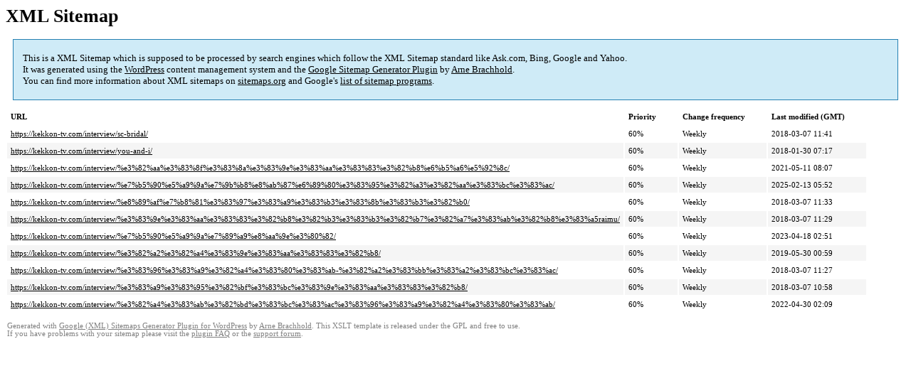

--- FILE ---
content_type: text/html; charset=UTF-8
request_url: https://kekkon-tv.com/sitemap-pt-post-2018-01.html
body_size: 1718
content:
<!DOCTYPE html PUBLIC "-//W3C//DTD HTML 4.0 Transitional//EN" "http://www.w3.org/TR/REC-html40/loose.dtd">
<html xmlns="http://www.w3.org/1999/xhtml" xmlns:html="http://www.w3.org/TR/REC-html40" xmlns:sitemap="http://www.sitemaps.org/schemas/sitemap/0.9"><head><title>XML Sitemap</title><meta http-equiv="Content-Type" content="text/html; charset=utf-8"/><meta name="robots" content="noindex,follow"/><style type="text/css">
					body {
						font-family:"Lucida Grande","Lucida Sans Unicode",Tahoma,Verdana;
						font-size:13px;
					}
					
					#intro {
						background-color:#CFEBF7;
						border:1px #2580B2 solid;
						padding:5px 13px 5px 13px;
						margin:10px;
					}
					
					#intro p {
						line-height:	16.8667px;
					}
					#intro strong {
						font-weight:normal;
					}
					
					td {
						font-size:11px;
					}
					
					th {
						text-align:left;
						padding-right:30px;
						font-size:11px;
					}
					
					tr.high {
						background-color:whitesmoke;
					}
					
					#footer {
						padding:2px;
						margin-top:10px;
						font-size:8pt;
						color:gray;
					}
					
					#footer a {
						color:gray;
					}
					
					a {
						color:black;
					}
				</style></head><body><h1 xmlns="">XML Sitemap</h1><div xmlns="" id="intro"><p>
                This is a XML Sitemap which is supposed to be processed by search engines which follow the XML Sitemap standard like Ask.com, Bing, Google and Yahoo.<br/>
                It was generated using the <a rel="external nofollow" href="http://wordpress.org/">WordPress</a> content management system and the <strong><a rel="external nofollow" href="http://www.arnebrachhold.de/redir/sitemap-home/" title="Google (XML) Sitemaps Generator Plugin for WordPress">Google Sitemap Generator Plugin</a></strong> by <a rel="external nofollow" href="http://www.arnebrachhold.de/">Arne Brachhold</a>.<br/>
                You can find more information about XML sitemaps on <a rel="external nofollow" href="http://sitemaps.org">sitemaps.org</a> and Google's <a rel="external nofollow" href="http://code.google.com/p/sitemap-generators/wiki/SitemapGenerators">list of sitemap programs</a>.
            </p></div><div xmlns="" id="content"><table cellpadding="5"><tr style="border-bottom:1px black solid;"><th>URL</th><th>Priority</th><th>Change frequency</th><th>Last modified (GMT)</th></tr><tr><td><a href="https://kekkon-tv.com/interview/sc-bridal/">https://kekkon-tv.com/interview/sc-bridal/</a></td><td>60%</td><td>Weekly</td><td>2018-03-07 11:41</td></tr><tr class="high"><td><a href="https://kekkon-tv.com/interview/you-and-i/">https://kekkon-tv.com/interview/you-and-i/</a></td><td>60%</td><td>Weekly</td><td>2018-01-30 07:17</td></tr><tr><td><a href="https://kekkon-tv.com/interview/%e3%82%aa%e3%83%8f%e3%83%8a%e3%83%9e%e3%83%aa%e3%83%83%e3%82%b8%e6%b5%a6%e5%92%8c/">https://kekkon-tv.com/interview/%e3%82%aa%e3%83%8f%e3%83%8a%e3%83%9e%e3%83%aa%e3%83%83%e3%82%b8%e6%b5%a6%e5%92%8c/</a></td><td>60%</td><td>Weekly</td><td>2021-05-11 08:07</td></tr><tr class="high"><td><a href="https://kekkon-tv.com/interview/%e7%b5%90%e5%a9%9a%e7%9b%b8%e8%ab%87%e6%89%80%e3%83%95%e3%82%a3%e3%82%aa%e3%83%bc%e3%83%ac/">https://kekkon-tv.com/interview/%e7%b5%90%e5%a9%9a%e7%9b%b8%e8%ab%87%e6%89%80%e3%83%95%e3%82%a3%e3%82%aa%e3%83%bc%e3%83%ac/</a></td><td>60%</td><td>Weekly</td><td>2025-02-13 05:52</td></tr><tr><td><a href="https://kekkon-tv.com/interview/%e8%89%af%e7%b8%81%e3%83%97%e3%83%a9%e3%83%b3%e3%83%8b%e3%83%b3%e3%82%b0/">https://kekkon-tv.com/interview/%e8%89%af%e7%b8%81%e3%83%97%e3%83%a9%e3%83%b3%e3%83%8b%e3%83%b3%e3%82%b0/</a></td><td>60%</td><td>Weekly</td><td>2018-03-07 11:33</td></tr><tr class="high"><td><a href="https://kekkon-tv.com/interview/%e3%83%9e%e3%83%aa%e3%83%83%e3%82%b8%e3%82%b3%e3%83%b3%e3%82%b7%e3%82%a7%e3%83%ab%e3%82%b8%e3%83%a5raimu/">https://kekkon-tv.com/interview/%e3%83%9e%e3%83%aa%e3%83%83%e3%82%b8%e3%82%b3%e3%83%b3%e3%82%b7%e3%82%a7%e3%83%ab%e3%82%b8%e3%83%a5raimu/</a></td><td>60%</td><td>Weekly</td><td>2018-03-07 11:29</td></tr><tr><td><a href="https://kekkon-tv.com/interview/%e7%b5%90%e5%a9%9a%e7%89%a9%e8%aa%9e%e3%80%82/">https://kekkon-tv.com/interview/%e7%b5%90%e5%a9%9a%e7%89%a9%e8%aa%9e%e3%80%82/</a></td><td>60%</td><td>Weekly</td><td>2023-04-18 02:51</td></tr><tr class="high"><td><a href="https://kekkon-tv.com/interview/%e3%82%a2%e3%82%a4%e3%83%9e%e3%83%aa%e3%83%83%e3%82%b8/">https://kekkon-tv.com/interview/%e3%82%a2%e3%82%a4%e3%83%9e%e3%83%aa%e3%83%83%e3%82%b8/</a></td><td>60%</td><td>Weekly</td><td>2019-05-30 00:59</td></tr><tr><td><a href="https://kekkon-tv.com/interview/%e3%83%96%e3%83%a9%e3%82%a4%e3%83%80%e3%83%ab-%e3%82%a2%e3%83%bb%e3%83%a2%e3%83%bc%e3%83%ac/">https://kekkon-tv.com/interview/%e3%83%96%e3%83%a9%e3%82%a4%e3%83%80%e3%83%ab-%e3%82%a2%e3%83%bb%e3%83%a2%e3%83%bc%e3%83%ac/</a></td><td>60%</td><td>Weekly</td><td>2018-03-07 11:27</td></tr><tr class="high"><td><a href="https://kekkon-tv.com/interview/%e3%83%a9%e3%83%95%e3%82%bf%e3%83%bc%e3%83%9e%e3%83%aa%e3%83%83%e3%82%b8/">https://kekkon-tv.com/interview/%e3%83%a9%e3%83%95%e3%82%bf%e3%83%bc%e3%83%9e%e3%83%aa%e3%83%83%e3%82%b8/</a></td><td>60%</td><td>Weekly</td><td>2018-03-07 10:58</td></tr><tr><td><a href="https://kekkon-tv.com/interview/%e3%82%a4%e3%83%ab%e3%82%bd%e3%83%bc%e3%83%ac%e3%83%96%e3%83%a9%e3%82%a4%e3%83%80%e3%83%ab/">https://kekkon-tv.com/interview/%e3%82%a4%e3%83%ab%e3%82%bd%e3%83%bc%e3%83%ac%e3%83%96%e3%83%a9%e3%82%a4%e3%83%80%e3%83%ab/</a></td><td>60%</td><td>Weekly</td><td>2022-04-30 02:09</td></tr></table></div><div id="footer">
					Generated with <a rel="external nofollow" href="http://www.arnebrachhold.de/redir/sitemap-home/" title="Google (XML) Sitemap Generator Plugin for WordPress">Google (XML) Sitemaps Generator Plugin for WordPress</a> by <a rel="external nofollow" href="http://www.arnebrachhold.de/">Arne Brachhold</a>. This XSLT template is released under the GPL and free to use.<br/>
					If you have problems with your sitemap please visit the <a rel="external nofollow" href="http://www.arnebrachhold.de/redir/sitemap-x-faq/" title="Google (XML) sitemaps FAQ">plugin FAQ</a> or the <a rel="external nofollow" href="https://wordpress.org/support/plugin/google-sitemap-generator">support forum</a>.
				</div></body></html>
